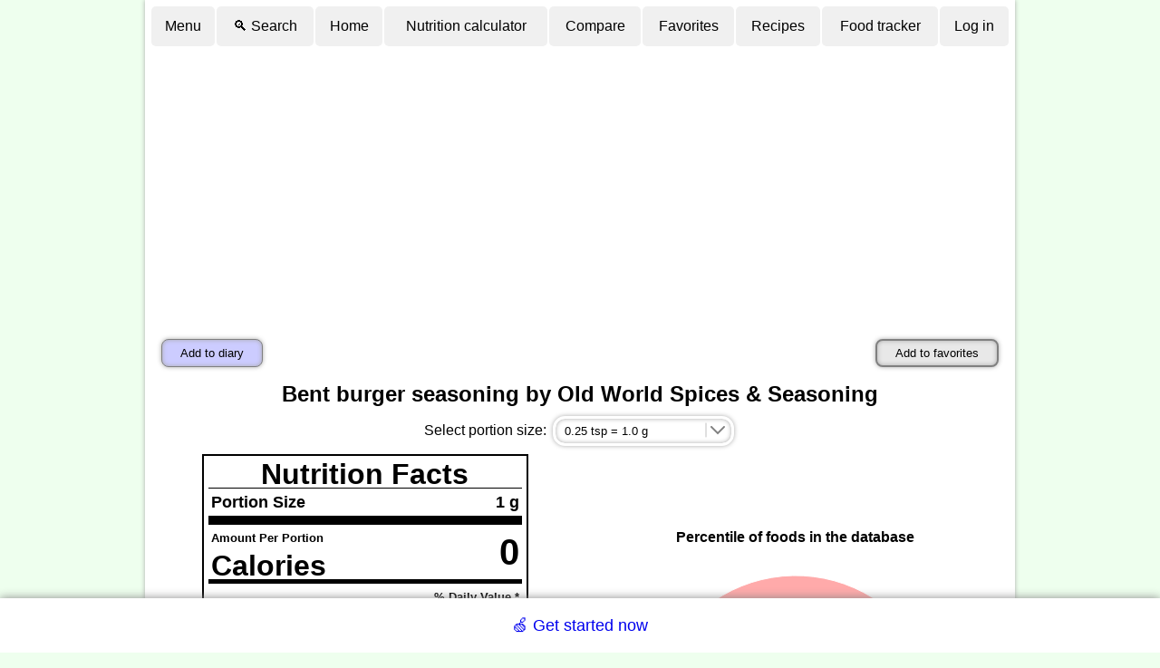

--- FILE ---
content_type: text/html; charset=utf-8
request_url: https://www.google.com/recaptcha/api2/aframe
body_size: 269
content:
<!DOCTYPE HTML><html><head><meta http-equiv="content-type" content="text/html; charset=UTF-8"></head><body><script nonce="gNCBnT-VZObPhFqu_GP1KA">/** Anti-fraud and anti-abuse applications only. See google.com/recaptcha */ try{var clients={'sodar':'https://pagead2.googlesyndication.com/pagead/sodar?'};window.addEventListener("message",function(a){try{if(a.source===window.parent){var b=JSON.parse(a.data);var c=clients[b['id']];if(c){var d=document.createElement('img');d.src=c+b['params']+'&rc='+(localStorage.getItem("rc::a")?sessionStorage.getItem("rc::b"):"");window.document.body.appendChild(d);sessionStorage.setItem("rc::e",parseInt(sessionStorage.getItem("rc::e")||0)+1);localStorage.setItem("rc::h",'1769629431778');}}}catch(b){}});window.parent.postMessage("_grecaptcha_ready", "*");}catch(b){}</script></body></html>